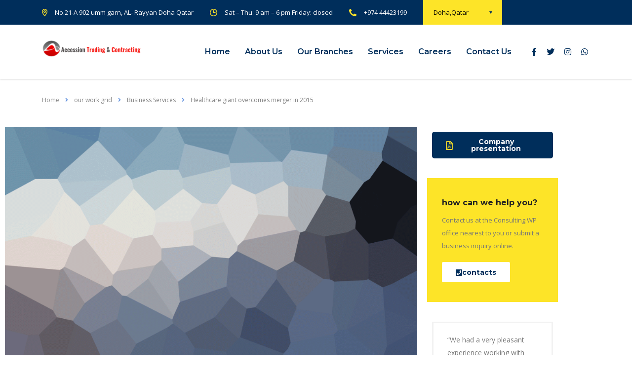

--- FILE ---
content_type: text/html; charset=UTF-8
request_url: https://accessionqatar.com/works/healthcare-giant-overcomes-merger-risks-for-growth/
body_size: 88383
content:
<!DOCTYPE html>
<html lang="en-US" class="stm-site-preloader" class="no-js">
<head>
        <meta charset="UTF-8">
    <meta name="viewport" content="width=device-width, initial-scale=1">
    <link rel="profile" href="http://gmpg.org/xfn/11">
    <link rel="pingback" href="https://accessionqatar.com/xmlrpc.php">
    <title>Healthcare giant overcomes merger in 2015 &#8211; Accession Qatar Trading and Contracting WLL</title>
<meta name='robots' content='max-image-preview:large' />
<link rel='dns-prefetch' href='//fonts.googleapis.com' />
<link rel="alternate" type="application/rss+xml" title="Accession Qatar Trading and Contracting WLL &raquo; Feed" href="https://accessionqatar.com/feed/" />
<link rel="alternate" type="application/rss+xml" title="Accession Qatar Trading and Contracting WLL &raquo; Comments Feed" href="https://accessionqatar.com/comments/feed/" />
<link rel="alternate" title="oEmbed (JSON)" type="application/json+oembed" href="https://accessionqatar.com/wp-json/oembed/1.0/embed?url=https%3A%2F%2Faccessionqatar.com%2Fworks%2Fhealthcare-giant-overcomes-merger-risks-for-growth%2F" />
<link rel="alternate" title="oEmbed (XML)" type="text/xml+oembed" href="https://accessionqatar.com/wp-json/oembed/1.0/embed?url=https%3A%2F%2Faccessionqatar.com%2Fworks%2Fhealthcare-giant-overcomes-merger-risks-for-growth%2F&#038;format=xml" />
<style id='wp-img-auto-sizes-contain-inline-css' type='text/css'>
img:is([sizes=auto i],[sizes^="auto," i]){contain-intrinsic-size:3000px 1500px}
/*# sourceURL=wp-img-auto-sizes-contain-inline-css */
</style>

<link rel='stylesheet' id='sbi_styles-css' href='https://accessionqatar.com/wp-content/plugins/instagram-feed/css/sbi-styles.min.css?ver=6.10.0' type='text/css' media='all' />
<style id='wp-emoji-styles-inline-css' type='text/css'>

	img.wp-smiley, img.emoji {
		display: inline !important;
		border: none !important;
		box-shadow: none !important;
		height: 1em !important;
		width: 1em !important;
		margin: 0 0.07em !important;
		vertical-align: -0.1em !important;
		background: none !important;
		padding: 0 !important;
	}
/*# sourceURL=wp-emoji-styles-inline-css */
</style>
<style id='classic-theme-styles-inline-css' type='text/css'>
/*! This file is auto-generated */
.wp-block-button__link{color:#fff;background-color:#32373c;border-radius:9999px;box-shadow:none;text-decoration:none;padding:calc(.667em + 2px) calc(1.333em + 2px);font-size:1.125em}.wp-block-file__button{background:#32373c;color:#fff;text-decoration:none}
/*# sourceURL=/wp-includes/css/classic-themes.min.css */
</style>
<style id='cost-calculator-builder-calculator-selector-style-inline-css' type='text/css'>
/*!***************************************************************************************************************************************************************************************************************************************!*\
  !*** css ./node_modules/css-loader/dist/cjs.js??ruleSet[1].rules[4].use[1]!./node_modules/postcss-loader/dist/cjs.js??ruleSet[1].rules[4].use[2]!./node_modules/sass-loader/dist/cjs.js??ruleSet[1].rules[4].use[3]!./src/style.scss ***!
  \***************************************************************************************************************************************************************************************************************************************/
.ccb-gutenberg-block {
  padding: 20px;
  border: 1px solid black;
}
.ccb-gutenberg-block__header {
  display: flex;
  align-items: center;
  margin-bottom: 20px;
}
.ccb-gutenberg-block__icon {
  margin-right: 20px;
}

/*# sourceMappingURL=style-index.css.map*/
/*# sourceURL=https://accessionqatar.com/wp-content/plugins/cost-calculator-builder/includes/gutenberg-block/build/style-index.css */
</style>
<style id='global-styles-inline-css' type='text/css'>
:root{--wp--preset--aspect-ratio--square: 1;--wp--preset--aspect-ratio--4-3: 4/3;--wp--preset--aspect-ratio--3-4: 3/4;--wp--preset--aspect-ratio--3-2: 3/2;--wp--preset--aspect-ratio--2-3: 2/3;--wp--preset--aspect-ratio--16-9: 16/9;--wp--preset--aspect-ratio--9-16: 9/16;--wp--preset--color--black: #000000;--wp--preset--color--cyan-bluish-gray: #abb8c3;--wp--preset--color--white: #ffffff;--wp--preset--color--pale-pink: #f78da7;--wp--preset--color--vivid-red: #cf2e2e;--wp--preset--color--luminous-vivid-orange: #ff6900;--wp--preset--color--luminous-vivid-amber: #fcb900;--wp--preset--color--light-green-cyan: #7bdcb5;--wp--preset--color--vivid-green-cyan: #00d084;--wp--preset--color--pale-cyan-blue: #8ed1fc;--wp--preset--color--vivid-cyan-blue: #0693e3;--wp--preset--color--vivid-purple: #9b51e0;--wp--preset--gradient--vivid-cyan-blue-to-vivid-purple: linear-gradient(135deg,rgb(6,147,227) 0%,rgb(155,81,224) 100%);--wp--preset--gradient--light-green-cyan-to-vivid-green-cyan: linear-gradient(135deg,rgb(122,220,180) 0%,rgb(0,208,130) 100%);--wp--preset--gradient--luminous-vivid-amber-to-luminous-vivid-orange: linear-gradient(135deg,rgb(252,185,0) 0%,rgb(255,105,0) 100%);--wp--preset--gradient--luminous-vivid-orange-to-vivid-red: linear-gradient(135deg,rgb(255,105,0) 0%,rgb(207,46,46) 100%);--wp--preset--gradient--very-light-gray-to-cyan-bluish-gray: linear-gradient(135deg,rgb(238,238,238) 0%,rgb(169,184,195) 100%);--wp--preset--gradient--cool-to-warm-spectrum: linear-gradient(135deg,rgb(74,234,220) 0%,rgb(151,120,209) 20%,rgb(207,42,186) 40%,rgb(238,44,130) 60%,rgb(251,105,98) 80%,rgb(254,248,76) 100%);--wp--preset--gradient--blush-light-purple: linear-gradient(135deg,rgb(255,206,236) 0%,rgb(152,150,240) 100%);--wp--preset--gradient--blush-bordeaux: linear-gradient(135deg,rgb(254,205,165) 0%,rgb(254,45,45) 50%,rgb(107,0,62) 100%);--wp--preset--gradient--luminous-dusk: linear-gradient(135deg,rgb(255,203,112) 0%,rgb(199,81,192) 50%,rgb(65,88,208) 100%);--wp--preset--gradient--pale-ocean: linear-gradient(135deg,rgb(255,245,203) 0%,rgb(182,227,212) 50%,rgb(51,167,181) 100%);--wp--preset--gradient--electric-grass: linear-gradient(135deg,rgb(202,248,128) 0%,rgb(113,206,126) 100%);--wp--preset--gradient--midnight: linear-gradient(135deg,rgb(2,3,129) 0%,rgb(40,116,252) 100%);--wp--preset--font-size--small: 13px;--wp--preset--font-size--medium: 20px;--wp--preset--font-size--large: 36px;--wp--preset--font-size--x-large: 42px;--wp--preset--spacing--20: 0.44rem;--wp--preset--spacing--30: 0.67rem;--wp--preset--spacing--40: 1rem;--wp--preset--spacing--50: 1.5rem;--wp--preset--spacing--60: 2.25rem;--wp--preset--spacing--70: 3.38rem;--wp--preset--spacing--80: 5.06rem;--wp--preset--shadow--natural: 6px 6px 9px rgba(0, 0, 0, 0.2);--wp--preset--shadow--deep: 12px 12px 50px rgba(0, 0, 0, 0.4);--wp--preset--shadow--sharp: 6px 6px 0px rgba(0, 0, 0, 0.2);--wp--preset--shadow--outlined: 6px 6px 0px -3px rgb(255, 255, 255), 6px 6px rgb(0, 0, 0);--wp--preset--shadow--crisp: 6px 6px 0px rgb(0, 0, 0);}:where(.is-layout-flex){gap: 0.5em;}:where(.is-layout-grid){gap: 0.5em;}body .is-layout-flex{display: flex;}.is-layout-flex{flex-wrap: wrap;align-items: center;}.is-layout-flex > :is(*, div){margin: 0;}body .is-layout-grid{display: grid;}.is-layout-grid > :is(*, div){margin: 0;}:where(.wp-block-columns.is-layout-flex){gap: 2em;}:where(.wp-block-columns.is-layout-grid){gap: 2em;}:where(.wp-block-post-template.is-layout-flex){gap: 1.25em;}:where(.wp-block-post-template.is-layout-grid){gap: 1.25em;}.has-black-color{color: var(--wp--preset--color--black) !important;}.has-cyan-bluish-gray-color{color: var(--wp--preset--color--cyan-bluish-gray) !important;}.has-white-color{color: var(--wp--preset--color--white) !important;}.has-pale-pink-color{color: var(--wp--preset--color--pale-pink) !important;}.has-vivid-red-color{color: var(--wp--preset--color--vivid-red) !important;}.has-luminous-vivid-orange-color{color: var(--wp--preset--color--luminous-vivid-orange) !important;}.has-luminous-vivid-amber-color{color: var(--wp--preset--color--luminous-vivid-amber) !important;}.has-light-green-cyan-color{color: var(--wp--preset--color--light-green-cyan) !important;}.has-vivid-green-cyan-color{color: var(--wp--preset--color--vivid-green-cyan) !important;}.has-pale-cyan-blue-color{color: var(--wp--preset--color--pale-cyan-blue) !important;}.has-vivid-cyan-blue-color{color: var(--wp--preset--color--vivid-cyan-blue) !important;}.has-vivid-purple-color{color: var(--wp--preset--color--vivid-purple) !important;}.has-black-background-color{background-color: var(--wp--preset--color--black) !important;}.has-cyan-bluish-gray-background-color{background-color: var(--wp--preset--color--cyan-bluish-gray) !important;}.has-white-background-color{background-color: var(--wp--preset--color--white) !important;}.has-pale-pink-background-color{background-color: var(--wp--preset--color--pale-pink) !important;}.has-vivid-red-background-color{background-color: var(--wp--preset--color--vivid-red) !important;}.has-luminous-vivid-orange-background-color{background-color: var(--wp--preset--color--luminous-vivid-orange) !important;}.has-luminous-vivid-amber-background-color{background-color: var(--wp--preset--color--luminous-vivid-amber) !important;}.has-light-green-cyan-background-color{background-color: var(--wp--preset--color--light-green-cyan) !important;}.has-vivid-green-cyan-background-color{background-color: var(--wp--preset--color--vivid-green-cyan) !important;}.has-pale-cyan-blue-background-color{background-color: var(--wp--preset--color--pale-cyan-blue) !important;}.has-vivid-cyan-blue-background-color{background-color: var(--wp--preset--color--vivid-cyan-blue) !important;}.has-vivid-purple-background-color{background-color: var(--wp--preset--color--vivid-purple) !important;}.has-black-border-color{border-color: var(--wp--preset--color--black) !important;}.has-cyan-bluish-gray-border-color{border-color: var(--wp--preset--color--cyan-bluish-gray) !important;}.has-white-border-color{border-color: var(--wp--preset--color--white) !important;}.has-pale-pink-border-color{border-color: var(--wp--preset--color--pale-pink) !important;}.has-vivid-red-border-color{border-color: var(--wp--preset--color--vivid-red) !important;}.has-luminous-vivid-orange-border-color{border-color: var(--wp--preset--color--luminous-vivid-orange) !important;}.has-luminous-vivid-amber-border-color{border-color: var(--wp--preset--color--luminous-vivid-amber) !important;}.has-light-green-cyan-border-color{border-color: var(--wp--preset--color--light-green-cyan) !important;}.has-vivid-green-cyan-border-color{border-color: var(--wp--preset--color--vivid-green-cyan) !important;}.has-pale-cyan-blue-border-color{border-color: var(--wp--preset--color--pale-cyan-blue) !important;}.has-vivid-cyan-blue-border-color{border-color: var(--wp--preset--color--vivid-cyan-blue) !important;}.has-vivid-purple-border-color{border-color: var(--wp--preset--color--vivid-purple) !important;}.has-vivid-cyan-blue-to-vivid-purple-gradient-background{background: var(--wp--preset--gradient--vivid-cyan-blue-to-vivid-purple) !important;}.has-light-green-cyan-to-vivid-green-cyan-gradient-background{background: var(--wp--preset--gradient--light-green-cyan-to-vivid-green-cyan) !important;}.has-luminous-vivid-amber-to-luminous-vivid-orange-gradient-background{background: var(--wp--preset--gradient--luminous-vivid-amber-to-luminous-vivid-orange) !important;}.has-luminous-vivid-orange-to-vivid-red-gradient-background{background: var(--wp--preset--gradient--luminous-vivid-orange-to-vivid-red) !important;}.has-very-light-gray-to-cyan-bluish-gray-gradient-background{background: var(--wp--preset--gradient--very-light-gray-to-cyan-bluish-gray) !important;}.has-cool-to-warm-spectrum-gradient-background{background: var(--wp--preset--gradient--cool-to-warm-spectrum) !important;}.has-blush-light-purple-gradient-background{background: var(--wp--preset--gradient--blush-light-purple) !important;}.has-blush-bordeaux-gradient-background{background: var(--wp--preset--gradient--blush-bordeaux) !important;}.has-luminous-dusk-gradient-background{background: var(--wp--preset--gradient--luminous-dusk) !important;}.has-pale-ocean-gradient-background{background: var(--wp--preset--gradient--pale-ocean) !important;}.has-electric-grass-gradient-background{background: var(--wp--preset--gradient--electric-grass) !important;}.has-midnight-gradient-background{background: var(--wp--preset--gradient--midnight) !important;}.has-small-font-size{font-size: var(--wp--preset--font-size--small) !important;}.has-medium-font-size{font-size: var(--wp--preset--font-size--medium) !important;}.has-large-font-size{font-size: var(--wp--preset--font-size--large) !important;}.has-x-large-font-size{font-size: var(--wp--preset--font-size--x-large) !important;}
:where(.wp-block-post-template.is-layout-flex){gap: 1.25em;}:where(.wp-block-post-template.is-layout-grid){gap: 1.25em;}
:where(.wp-block-term-template.is-layout-flex){gap: 1.25em;}:where(.wp-block-term-template.is-layout-grid){gap: 1.25em;}
:where(.wp-block-columns.is-layout-flex){gap: 2em;}:where(.wp-block-columns.is-layout-grid){gap: 2em;}
:root :where(.wp-block-pullquote){font-size: 1.5em;line-height: 1.6;}
/*# sourceURL=global-styles-inline-css */
</style>
<link rel='stylesheet' id='stm_zoom_main-css' href='https://accessionqatar.com/wp-content/plugins/eroom-zoom-meetings-webinar/assets/css/frontend/main.css?ver=1.6.4' type='text/css' media='all' />
<link rel='stylesheet' id='contact-form-7-css' href='https://accessionqatar.com/wp-content/plugins/contact-form-7/includes/css/styles.css?ver=6.1.4' type='text/css' media='all' />
<link rel='stylesheet' id='stm-stm-css' href='https://accessionqatar.com/wp-content/uploads/stm_fonts/stm/stm.css?ver=1.0' type='text/css' media='all' />
<link rel='stylesheet' id='tp_twitter_plugin_css-css' href='https://accessionqatar.com/wp-content/plugins/recent-tweets-widget/tp_twitter_plugin.css?ver=1.0' type='text/css' media='screen' />
<link rel='stylesheet' id='woocommerce-layout-css' href='https://accessionqatar.com/wp-content/plugins/woocommerce/assets/css/woocommerce-layout.css?ver=10.4.3' type='text/css' media='all' />
<link rel='stylesheet' id='woocommerce-smallscreen-css' href='https://accessionqatar.com/wp-content/plugins/woocommerce/assets/css/woocommerce-smallscreen.css?ver=10.4.3' type='text/css' media='only screen and (max-width: 768px)' />
<link rel='stylesheet' id='woocommerce-general-css' href='https://accessionqatar.com/wp-content/plugins/woocommerce/assets/css/woocommerce.css?ver=10.4.3' type='text/css' media='all' />
<style id='woocommerce-inline-inline-css' type='text/css'>
.woocommerce form .form-row .required { visibility: visible; }
/*# sourceURL=woocommerce-inline-inline-css */
</style>
<link rel='stylesheet' id='bootstrap-css' href='https://accessionqatar.com/wp-content/themes/consulting/assets/css/bootstrap.min.css?ver=6.2.1' type='text/css' media='all' />
<link rel='stylesheet' id='font-awesome-css' href='https://accessionqatar.com/wp-content/themes/consulting/assets/css/font-awesome.min.css?ver=6.2.1' type='text/css' media='all' />
<link rel='stylesheet' id='consulting-style-css' href='https://accessionqatar.com/wp-content/themes/consulting/style.css?ver=6.2.1' type='text/css' media='all' />
<link rel='stylesheet' id='consulting-layout-css' href='https://accessionqatar.com/wp-content/themes/consulting/assets/css/layouts/layout_1/main.css?ver=6.2.1' type='text/css' media='all' />
<style id='consulting-layout-inline-css' type='text/css'>
.page_title{ background-repeat: repeat !important; background-repeat: url(http://r) !important; }.mtc, .mtc_h:hover{
					color: #002e5b!important
				}.stc, .stc_h:hover{
					color: #6c98e1!important
				}.ttc, .ttc_h:hover{
					color: #fde428!important
				}.mbc, .mbc_h:hover, .stm-search .stm_widget_search button{
					background-color: #002e5b!important
				}.sbc, .sbc_h:hover{
					background-color: #6c98e1!important
				}.tbc, .tbc_h:hover{
					background-color: #fde428!important
				}.mbdc, .mbdc_h:hover{
					border-color: #002e5b!important
				}.sbdc, .sbdc_h:hover{
					border-color: #6c98e1!important
				}.tbdc, .tbdc_h:hover{
					border-color: #fde428!important
				}
/*# sourceURL=consulting-layout-inline-css */
</style>
<link rel='stylesheet' id='select2-css' href='https://accessionqatar.com/wp-content/themes/consulting/assets/css/select2.min.css?ver=6.2.1' type='text/css' media='all' />
<link rel='stylesheet' id='header_builder-css' href='https://accessionqatar.com/wp-content/themes/consulting/assets/css/header_builder.css?ver=6.2.1' type='text/css' media='all' />
<link rel='stylesheet' id='consulting-default-font-css' href='https://fonts.googleapis.com/css?family=Open+Sans%3A300%2C300italic%2Cregular%2Citalic%2C600%2C600italic%2C700%2C700italic%2C800%2C800italic%7CMontserrat%3A100%2C100italic%2C200%2C200italic%2C300%2C300italic%2Cregular%2Citalic%2C500%2C500italic%2C600%2C600italic%2C700%2C700italic%2C800%2C800italic%2C900%2C900italic&#038;ver=6.2.1' type='text/css' media='all' />
<link rel='stylesheet' id='consulting-theme-options-css' href='https://accessionqatar.com/wp-content/uploads/stm_uploads/theme_options.css?ver=6.2.1' type='text/css' media='all' />
<link rel='stylesheet' id='consulting-global-styles-css' href='https://accessionqatar.com/wp-content/themes/consulting/assets/css/layouts/global_styles/main.css?ver=6.2.1' type='text/css' media='all' />
<style id='consulting-global-styles-inline-css' type='text/css'>

    
        .elementor-widget-video .eicon-play {
            border-color: #fde428;
            background-color: #fde428;
        }

        .elementor-widget-wp-widget-nav_menu ul li,
        .elementor-widget-wp-widget-nav_menu ul li a {
            color: #002e5b;
        }

        .elementor-widget-wp-widget-nav_menu ul li.current-cat:hover>a,
        .elementor-widget-wp-widget-nav_menu ul li.current-cat>a,
        .elementor-widget-wp-widget-nav_menu ul li.current-menu-item:hover>a,
        .elementor-widget-wp-widget-nav_menu ul li.current-menu-item>a,
        .elementor-widget-wp-widget-nav_menu ul li.current_page_item:hover>a,
        .elementor-widget-wp-widget-nav_menu ul li.current_page_item>a,
        .elementor-widget-wp-widget-nav_menu ul li:hover>a {
            border-left-color: #6c98e1;
        }

        div.elementor-widget-button a.elementor-button,
        div.elementor-widget-button .elementor-button {
            background-color: #002e5b;
        }

        div.elementor-widget-button a.elementor-button:hover,
        div.elementor-widget-button .elementor-button:hover {
            background-color: #fde428;
            color: #002e5b;
        }

        .elementor-default .elementor-text-editor ul:not(.elementor-editor-element-settings) li:before,
        .elementor-default .elementor-widget-text-editor ul:not(.elementor-editor-element-settings) li:before {
            color: #6c98e1;
        }

        .consulting_elementor_wrapper .elementor-tabs .elementor-tabs-content-wrapper .elementor-tab-mobile-title,
        .consulting_elementor_wrapper .elementor-tabs .elementor-tabs-wrapper .elementor-tab-title {
            background-color: #fde428;
        }

        .consulting_elementor_wrapper .elementor-tabs .elementor-tabs-content-wrapper .elementor-tab-mobile-title,
        .consulting_elementor_wrapper .elementor-tabs .elementor-tabs-wrapper .elementor-tab-title a {
            color: #002e5b;
        }

        .consulting_elementor_wrapper .elementor-tabs .elementor-tabs-content-wrapper .elementor-tab-mobile-title.elementor-active,
        .consulting_elementor_wrapper .elementor-tabs .elementor-tabs-wrapper .elementor-tab-title.elementor-active {
            background-color: #002e5b;
        }

        .consulting_elementor_wrapper .elementor-tabs .elementor-tabs-content-wrapper .elementor-tab-mobile-title.elementor-active,
        .consulting_elementor_wrapper .elementor-tabs .elementor-tabs-wrapper .elementor-tab-title.elementor-active a {
            color: #fde428;
        }

        .radial-progress .circle .mask .fill {
            background-color: #fde428;
        }

        html body #header .top_bar {
            background-color: #002e5b;
        }
        html body #header .top_bar .container .lang_sel>ul>li .lang_sel_sel,
        html body #header .top_bar .container .lang_sel>ul>li>ul a {
            color: #ffffff;
        }
        html body #header .top_bar .container .lang_sel>ul>li .lang_sel_sel:after {
            border-top: 5px solid #ffffff;
        }
        html body #header .top_bar .container .lang_sel>ul>li>ul {
            background-color: #002e5b;
        }
        html body #header .top_bar .container .lang_sel>ul>li>ul a:hover {
            background-color: #6c98e1;
        }
        html body #header .top_bar .container .top_bar_cart .count {
            background-color: ;
        }
        html body #header .top_bar .container .top_bar_cart a {
            color: ;
        }
        html body #header .top_bar .container .top_bar_search .search-icon {
            color: ;
        }
        html body #header .top_bar .container .top_bar_socials a {
            color: ;
        }
        html body #header .top_bar .container .top_bar_socials a:hover {
            color: ;
        }
        html body #header .top_bar .container .top_bar_info_wr .top_bar_info li,
        html body #header .top_bar .container .top_bar_info_wr .top_bar_info_switcher ul li a {
            color: #ffffff;
        }
        html body #header .top_bar .container .top_bar_info_wr .top_bar_info_switcher {
            background-color: #fde428;
        }
        html body #header .top_bar .container .top_bar_info_wr .top_bar_info_switcher .active:after {
            border-top: 5px solid #002e5b;
        }
        html body #header .top_bar .container .top_bar_info_wr .top_bar_info_switcher ul {
            background-color: #002e5b;
        }
        html body #header .top_bar .container .top_bar_info_wr .top_bar_info_switcher ul li a:hover {
            background-color: #6c98e1;
        }

    

    
/*# sourceURL=consulting-global-styles-inline-css */
</style>
<link rel='stylesheet' id='stm_megamenu-css' href='https://accessionqatar.com/wp-content/themes/consulting/inc/megamenu/assets/css/megamenu.css?ver=6.9' type='text/css' media='all' />
<link rel='stylesheet' id='js_composer_front-css' href='https://accessionqatar.com/wp-content/plugins/js_composer/assets/css/js_composer.min.css?ver=8.3' type='text/css' media='all' />
<link rel='stylesheet' id='elementor-icons-css' href='https://accessionqatar.com/wp-content/plugins/elementor/assets/lib/eicons/css/elementor-icons.min.css?ver=5.45.0' type='text/css' media='all' />
<link rel='stylesheet' id='elementor-frontend-css' href='https://accessionqatar.com/wp-content/plugins/elementor/assets/css/frontend.min.css?ver=3.34.0' type='text/css' media='all' />
<link rel='stylesheet' id='elementor-post-6-css' href='https://accessionqatar.com/wp-content/uploads/elementor/css/post-6.css?ver=1767576140' type='text/css' media='all' />
<link rel='stylesheet' id='font-awesome-5-all-css' href='https://accessionqatar.com/wp-content/plugins/elementor/assets/lib/font-awesome/css/all.min.css?ver=3.34.0' type='text/css' media='all' />
<link rel='stylesheet' id='font-awesome-4-shim-css' href='https://accessionqatar.com/wp-content/plugins/elementor/assets/lib/font-awesome/css/v4-shims.min.css?ver=3.34.0' type='text/css' media='all' />
<link rel='stylesheet' id='sbistyles-css' href='https://accessionqatar.com/wp-content/plugins/instagram-feed/css/sbi-styles.min.css?ver=6.10.0' type='text/css' media='all' />
<link rel='stylesheet' id='widget-image-css' href='https://accessionqatar.com/wp-content/plugins/elementor/assets/css/widget-image.min.css?ver=3.34.0' type='text/css' media='all' />
<link rel='stylesheet' id='widget-tabs-css' href='https://accessionqatar.com/wp-content/plugins/elementor/assets/css/widget-tabs.min.css?ver=3.34.0' type='text/css' media='all' />
<link rel='stylesheet' id='elementor-post-608-css' href='https://accessionqatar.com/wp-content/uploads/elementor/css/post-608.css?ver=1767602230' type='text/css' media='all' />
<link rel='stylesheet' id='elementor-gf-local-roboto-css' href='https://accessionqatar.com/wp-content/uploads/elementor/google-fonts/css/roboto.css?ver=1742260989' type='text/css' media='all' />
<link rel='stylesheet' id='elementor-gf-local-robotoslab-css' href='https://accessionqatar.com/wp-content/uploads/elementor/google-fonts/css/robotoslab.css?ver=1742260990' type='text/css' media='all' />
<script type="text/javascript" src="https://accessionqatar.com/wp-includes/js/jquery/jquery.min.js?ver=3.7.1" id="jquery-core-js"></script>
<script type="text/javascript" src="https://accessionqatar.com/wp-includes/js/jquery/jquery-migrate.min.js?ver=3.4.1" id="jquery-migrate-js"></script>
<script type="text/javascript" src="https://accessionqatar.com/wp-content/plugins/woocommerce/assets/js/jquery-blockui/jquery.blockUI.min.js?ver=2.7.0-wc.10.4.3" id="wc-jquery-blockui-js" data-wp-strategy="defer"></script>
<script type="text/javascript" id="wc-add-to-cart-js-extra">
/* <![CDATA[ */
var wc_add_to_cart_params = {"ajax_url":"/wp-admin/admin-ajax.php","wc_ajax_url":"/?wc-ajax=%%endpoint%%","i18n_view_cart":"View cart","cart_url":"https://accessionqatar.com","is_cart":"","cart_redirect_after_add":"no"};
//# sourceURL=wc-add-to-cart-js-extra
/* ]]> */
</script>
<script type="text/javascript" src="https://accessionqatar.com/wp-content/plugins/woocommerce/assets/js/frontend/add-to-cart.min.js?ver=10.4.3" id="wc-add-to-cart-js" data-wp-strategy="defer"></script>
<script type="text/javascript" src="https://accessionqatar.com/wp-content/plugins/woocommerce/assets/js/js-cookie/js.cookie.min.js?ver=2.1.4-wc.10.4.3" id="wc-js-cookie-js" defer="defer" data-wp-strategy="defer"></script>
<script type="text/javascript" id="woocommerce-js-extra">
/* <![CDATA[ */
var woocommerce_params = {"ajax_url":"/wp-admin/admin-ajax.php","wc_ajax_url":"/?wc-ajax=%%endpoint%%","i18n_password_show":"Show password","i18n_password_hide":"Hide password"};
//# sourceURL=woocommerce-js-extra
/* ]]> */
</script>
<script type="text/javascript" src="https://accessionqatar.com/wp-content/plugins/woocommerce/assets/js/frontend/woocommerce.min.js?ver=10.4.3" id="woocommerce-js" defer="defer" data-wp-strategy="defer"></script>
<script type="text/javascript" src="https://accessionqatar.com/wp-content/plugins/js_composer/assets/js/vendors/woocommerce-add-to-cart.js?ver=8.3" id="vc_woocommerce-add-to-cart-js-js"></script>
<script type="text/javascript" src="https://accessionqatar.com/wp-content/plugins/woocommerce/assets/js/select2/select2.full.min.js?ver=4.0.3-wc.10.4.3" id="wc-select2-js" defer="defer" data-wp-strategy="defer"></script>
<script type="text/javascript" src="https://accessionqatar.com/wp-content/themes/consulting/inc/megamenu/assets/js/megamenu.js?ver=6.9" id="stm_megamenu-js"></script>
<script type="text/javascript" src="https://accessionqatar.com/wp-content/plugins/elementor/assets/lib/font-awesome/js/v4-shims.min.js?ver=3.34.0" id="font-awesome-4-shim-js"></script>
<script></script><link rel="https://api.w.org/" href="https://accessionqatar.com/wp-json/" /><link rel="EditURI" type="application/rsd+xml" title="RSD" href="https://accessionqatar.com/xmlrpc.php?rsd" />
<meta name="generator" content="WordPress 6.9" />
<meta name="generator" content="WooCommerce 10.4.3" />
<link rel="canonical" href="https://accessionqatar.com/works/healthcare-giant-overcomes-merger-risks-for-growth/" />
<link rel='shortlink' href='https://accessionqatar.com/?p=608' />
		<script>
			var daysStr = "Days";
			var hoursStr = "Hours";
			var minutesStr = "Minutes";
			var secondsStr = "Seconds";
		</script>
		<script type="text/javascript">window.ccb_nonces = {"ccb_payment":"e881e75379","ccb_contact_form":"bafce3a245","ccb_woo_checkout":"5e35c67184","ccb_add_order":"cce3221ce5","ccb_orders":"a8e14c1049","ccb_complete_payment":"f92b582087","ccb_send_invoice":"619e2f1722","ccb_get_invoice":"27256a29ec","ccb_wp_hook_nonce":"25d63feff4","ccb_razorpay_receive":"ed74179723","ccb_woocommerce_payment":"c92c98076c","ccb_calc_views":"a8dd8521e6","ccb_calc_interactions":"b218068d8b"};</script>	<script type="text/javascript">
		var stm_wpcfto_ajaxurl = 'https://accessionqatar.com/wp-admin/admin-ajax.php';
	</script>

	<style>
		.vue_is_disabled {
			display: none;
		}
	</style>
		<script>
		var stm_wpcfto_nonces = {"wpcfto_save_settings":"5fd41a007a","get_image_url":"19f301a702","wpcfto_upload_file":"c90f4260d8","wpcfto_search_posts":"70d2c40212","wpcfto_regenerate_fonts":"7e3ceab279","wpcfto_create_term":"4c9f7e6980"};
	</script>
	        <script type="text/javascript">
            var ajaxurl = 'https://accessionqatar.com/wp-admin/admin-ajax.php';
            var stm_ajax_load_events = '5a73d56106';
            var stm_ajax_load_portfolio = 'dab79d1cde';
            var stm_ajax_add_event_member_sc = '0fbd37baec';
            var stm_custom_register = '837a1bc37c';
            var stm_get_prices = '30d368684a';
            var stm_get_history = 'a1c52c31b0';
            var stm_ajax_add_review = 'fda5b665b8';
        </script>
        	<noscript><style>.woocommerce-product-gallery{ opacity: 1 !important; }</style></noscript>
	<meta name="generator" content="Elementor 3.34.0; features: additional_custom_breakpoints; settings: css_print_method-external, google_font-enabled, font_display-auto">
			<style>
				.e-con.e-parent:nth-of-type(n+4):not(.e-lazyloaded):not(.e-no-lazyload),
				.e-con.e-parent:nth-of-type(n+4):not(.e-lazyloaded):not(.e-no-lazyload) * {
					background-image: none !important;
				}
				@media screen and (max-height: 1024px) {
					.e-con.e-parent:nth-of-type(n+3):not(.e-lazyloaded):not(.e-no-lazyload),
					.e-con.e-parent:nth-of-type(n+3):not(.e-lazyloaded):not(.e-no-lazyload) * {
						background-image: none !important;
					}
				}
				@media screen and (max-height: 640px) {
					.e-con.e-parent:nth-of-type(n+2):not(.e-lazyloaded):not(.e-no-lazyload),
					.e-con.e-parent:nth-of-type(n+2):not(.e-lazyloaded):not(.e-no-lazyload) * {
						background-image: none !important;
					}
				}
			</style>
			<meta name="generator" content="Powered by WPBakery Page Builder - drag and drop page builder for WordPress."/>
<meta name="generator" content="Powered by Slider Revolution 6.6.15 - responsive, Mobile-Friendly Slider Plugin for WordPress with comfortable drag and drop interface." />
<link rel="icon" href="https://accessionqatar.com/wp-content/uploads/2021/12/cropped-logo-3-32x32.png" sizes="32x32" />
<link rel="icon" href="https://accessionqatar.com/wp-content/uploads/2021/12/cropped-logo-3-192x192.png" sizes="192x192" />
<link rel="apple-touch-icon" href="https://accessionqatar.com/wp-content/uploads/2021/12/cropped-logo-3-180x180.png" />
<meta name="msapplication-TileImage" content="https://accessionqatar.com/wp-content/uploads/2021/12/cropped-logo-3-270x270.png" />
<script>function setREVStartSize(e){
			//window.requestAnimationFrame(function() {
				window.RSIW = window.RSIW===undefined ? window.innerWidth : window.RSIW;
				window.RSIH = window.RSIH===undefined ? window.innerHeight : window.RSIH;
				try {
					var pw = document.getElementById(e.c).parentNode.offsetWidth,
						newh;
					pw = pw===0 || isNaN(pw) || (e.l=="fullwidth" || e.layout=="fullwidth") ? window.RSIW : pw;
					e.tabw = e.tabw===undefined ? 0 : parseInt(e.tabw);
					e.thumbw = e.thumbw===undefined ? 0 : parseInt(e.thumbw);
					e.tabh = e.tabh===undefined ? 0 : parseInt(e.tabh);
					e.thumbh = e.thumbh===undefined ? 0 : parseInt(e.thumbh);
					e.tabhide = e.tabhide===undefined ? 0 : parseInt(e.tabhide);
					e.thumbhide = e.thumbhide===undefined ? 0 : parseInt(e.thumbhide);
					e.mh = e.mh===undefined || e.mh=="" || e.mh==="auto" ? 0 : parseInt(e.mh,0);
					if(e.layout==="fullscreen" || e.l==="fullscreen")
						newh = Math.max(e.mh,window.RSIH);
					else{
						e.gw = Array.isArray(e.gw) ? e.gw : [e.gw];
						for (var i in e.rl) if (e.gw[i]===undefined || e.gw[i]===0) e.gw[i] = e.gw[i-1];
						e.gh = e.el===undefined || e.el==="" || (Array.isArray(e.el) && e.el.length==0)? e.gh : e.el;
						e.gh = Array.isArray(e.gh) ? e.gh : [e.gh];
						for (var i in e.rl) if (e.gh[i]===undefined || e.gh[i]===0) e.gh[i] = e.gh[i-1];
											
						var nl = new Array(e.rl.length),
							ix = 0,
							sl;
						e.tabw = e.tabhide>=pw ? 0 : e.tabw;
						e.thumbw = e.thumbhide>=pw ? 0 : e.thumbw;
						e.tabh = e.tabhide>=pw ? 0 : e.tabh;
						e.thumbh = e.thumbhide>=pw ? 0 : e.thumbh;
						for (var i in e.rl) nl[i] = e.rl[i]<window.RSIW ? 0 : e.rl[i];
						sl = nl[0];
						for (var i in nl) if (sl>nl[i] && nl[i]>0) { sl = nl[i]; ix=i;}
						var m = pw>(e.gw[ix]+e.tabw+e.thumbw) ? 1 : (pw-(e.tabw+e.thumbw)) / (e.gw[ix]);
						newh =  (e.gh[ix] * m) + (e.tabh + e.thumbh);
					}
					var el = document.getElementById(e.c);
					if (el!==null && el) el.style.height = newh+"px";
					el = document.getElementById(e.c+"_wrapper");
					if (el!==null && el) {
						el.style.height = newh+"px";
						el.style.display = "block";
					}
				} catch(e){
					console.log("Failure at Presize of Slider:" + e)
				}
			//});
		  };</script>
<style type="text/css" data-type="vc_shortcodes-default-css">.vc_do_custom_heading{margin-bottom:0.625rem;margin-top:0;}.vc_do_cta3{padding-top:28px;padding-right:28px;padding-bottom:28px;padding-left:28px;margin-bottom:35px;}</style><style type="text/css" data-type="vc_shortcodes-custom-css">.vc_custom_1452687555475{margin-bottom: 100px !important;}.vc_custom_1451889219674{margin-bottom: -60px !important;}.vc_custom_1453440687227{margin-bottom: 44px !important;}.vc_custom_1453269110562{margin-bottom: 53px !important;}.vc_custom_1451762600590{margin-bottom: 0px !important;}</style><noscript><style> .wpb_animate_when_almost_visible { opacity: 1; }</style></noscript>    </head>
<body class="wp-singular stm_works-template-default single single-stm_works postid-608 wp-theme-consulting theme-consulting woocommerce-no-js site_layout_1  header_style_2 mobile_grid_landscape vc_sidebar_page eroom-enabled wpb-js-composer js-comp-ver-8.3 vc_responsive elementor-default elementor-kit-6 elementor-page elementor-page-608">


    <div id="wrapper">

        <div id="fullpage" class="content_wrapper">
	<div id="menu_toggle_button" style="display: none;">
		<button>&nbsp;</button>
	</div>
    <header id="header">
        <div class="top_bar mobile_wpml_hidden  mobile_socials_hidden mobile_cart_hidden mobile_search_hidden">
	<div class="container">

		
					<div class="top_bar_info_wr" style="justify-content: right">
									<div class="top_bar_info_switcher">
						<div class="active">
                        <span>
                            Doha,Qatar                        </span>
						</div>
						<ul>
															<li>
									<a href="top_bar_info_0">
										Doha,Qatar									</a>
								</li>
															<li>
									<a href="top_bar_info_1">
										Jaipur, India									</a>
								</li>
															<li>
									<a href="top_bar_info_2">
										Mumbai, India									</a>
								</li>
													</ul>
					</div>
				
									<ul class="top_bar_info" id="top_bar_info_0" style="display: block;">
													<li>
																	<i class="stm-pin6" style="font-size: 15px; color: #fde428;"></i>
																<span>
                            No.21-A 902 umm garn, AL- Rayyan Doha Qatar                        </span>
							</li>
																			<li>
																	<i class="stm-clock6" style="font-size: 15px; color: #fde428;"></i>
																<span>
                            Sat – Thu: 9 am – 6 pm Friday: closed                        </span>
							</li>
																									<li>
																	<i class="stm-phone_13_2" style="font-size: 15px; color: #fde428;"></i>
																<span>
                            +974 44423199                        </span>
							</li>
											</ul>
									<ul class="top_bar_info" id="top_bar_info_1">
													<li>
																	<i class="stm-pin6" style="font-size: 15px; color: #fde428;"></i>
																<span>
                            C101 Anand Vihar Yojana Jagatpura Jaipur Rajsthan                        </span>
							</li>
																			<li>
																	<i class="stm-clock6" style="font-size: 15px; color: #fde428;"></i>
																<span>
                            Mon - Sat 10.00 - 18.00. Sunday CLOSED                        </span>
							</li>
																									<li>
																	<i class="stm-phone_13_2" style="font-size: 15px; color: #fde428;"></i>
																<span>
                             +91 9828466320                        </span>
							</li>
											</ul>
									<ul class="top_bar_info" id="top_bar_info_2">
													<li>
																	<i class="stm-zurich-pin" style="font-size: 15px; color: #fde428;"></i>
																<span>
                            Prema Niwas Shopping Centre, Bhandup-West Mumbai India                        </span>
							</li>
																			<li>
																	<i class="stm-amsterdam-timer" style="font-size: 15px; color: #fde428;"></i>
																<span>
                            Mon - Sat 10.00 - 18.00. Sunday CLOSED                        </span>
							</li>
																									<li>
																	<i class="stm-denver-phone" style="font-size: 15px; color: #fde428;"></i>
																<span>
                            +91 22 25942786                        </span>
							</li>
											</ul>
							</div>
		
		
		
			</div>
</div>
<div class="header-box
			hide_wpml_on_mobile
			">
	<div class="container">
		<div class="logo-box">
			<div class="logo logo-desktop">
															<a href="https://accessionqatar.com/" style="margin: -12px 0px 0px 0px;">
							<img src="https://accessionqatar.com/wp-content/uploads/2019/09/logo-3.png" style="width: 200px; height: px;" alt="Accession Qatar Trading and Contracting WLL" />
						</a>
												</div>
			<div class="logo logo-mobile">
									<a href="https://accessionqatar.com/" style="margin: -12px 0px 0px 0px;">
						<img src="https://accessionqatar.com/wp-content/uploads/2019/09/logo-3.png" style="width: 200px; height: px;" alt="Accession Qatar Trading and Contracting WLL" />
					</a>
							</div>
			<div class="menu-toggle">
				<button>&nbsp;</button>
			</div>
		</div>

		<div class="nav-box">
			<ul id="menu-main-menu" class="main_menu_nav"><li id="menu-item-7005" class="menu-item menu-item-type-post_type menu-item-object-page menu-item-home menu-item-7005 stm_megamenu stm_megamenu__boxed stm_megamenu_default"><a href="https://accessionqatar.com/">Home</a></li>
<li id="menu-item-7765" class="menu-item menu-item-type-custom menu-item-object-custom menu-item-has-children menu-item-7765"><a href="#">About Us</a>
<ul class="sub-menu">
	<li id="menu-item-7804" class="menu-item menu-item-type-post_type menu-item-object-page menu-item-7804 stm_col_width_default stm_mega_cols_inside_default stm_mega_col_width_banner_default"><a href="https://accessionqatar.com/about/">About</a></li>
	<li id="menu-item-7764" class="menu-item menu-item-type-post_type menu-item-object-page menu-item-7764 stm_col_width_default stm_mega_cols_inside_default stm_mega_col_width_banner_default"><a href="https://accessionqatar.com/our-team/">Our team</a></li>
	<li id="menu-item-7013" class="menu-item menu-item-type-post_type menu-item-object-page menu-item-7013 stm_col_width_default stm_mega_cols_inside_default stm_mega_col_width_banner_default"><a href="https://accessionqatar.com/companyhistory/">Company History</a></li>
	<li id="menu-item-7257" class="menu-item menu-item-type-post_type menu-item-object-page menu-item-7257 stm_col_width_default stm_mega_cols_inside_default stm_mega_col_width_banner_default"><a href="https://accessionqatar.com/project/">Project</a></li>
	<li id="menu-item-7107" class="menu-item menu-item-type-post_type menu-item-object-page current_page_parent menu-item-7107 stm_col_width_default stm_mega_cols_inside_default stm_mega_col_width_banner_default"><a href="https://accessionqatar.com/news/">News</a></li>
</ul>
</li>
<li id="menu-item-7767" class="menu-item menu-item-type-post_type menu-item-object-page menu-item-7767"><a href="https://accessionqatar.com/our-branches/">Our Branches</a></li>
<li id="menu-item-7025" class="menu-item menu-item-type-post_type menu-item-object-page menu-item-7025 stm_megamenu stm_megamenu__wide stm_megamenu_default"><a href="https://accessionqatar.com/services/">Services</a></li>
<li id="menu-item-7108" class="menu-item menu-item-type-post_type menu-item-object-page menu-item-7108"><a href="https://accessionqatar.com/careers/">Careers</a></li>
<li id="menu-item-7625" class="menu-item menu-item-type-post_type menu-item-object-page menu-item-7625"><a href="https://accessionqatar.com/contactus/">Contact Us</a></li>
</ul>		</div>

		
					<div class="socials-box
									hide_on_mobile
									">
									<a target="_blank" href="#">
						<i class="fa fa-facebook">&nbsp;</i>
					</a>
									<a target="_blank" href="#">
						<i class="fa fa-twitter">&nbsp;</i>
					</a>
									<a target="_blank" href="#">
						<i class="fa fa-instagram">&nbsp;</i>
					</a>
									<a target="_blank" href="#">
						<i class="fa fa-whatsapp">&nbsp;</i>
					</a>
							</div>
		
		
		
			</div>
</div>
    </header>
    <div id="main" >
        	<div class="page_title transparent disable_title">
					<div class="container">
				            <div class="breadcrumbs">
                <span typeof="v:Breadcrumb"><a rel="v:url" property="v:title" title="Go to Accession Qatar Trading and Contracting WLL." href="https://accessionqatar.com" class="home">Home</a></span><span><i class="fa fa-angle-right"></i></span><span property="itemListElement" typeof="ListItem"><a property="item" typeof="WebPage" title="Go to our work grid." href="https://accessionqatar.com/our-work-grid/" class="stm_works-root post post-stm_works"><span property="name">our work grid</span></a><meta property="position" content="2"></span><span><i class="fa fa-angle-right"></i></span><span property="itemListElement" typeof="ListItem"><a property="item" typeof="WebPage" title="Go to the Business Services Categories archives." href="https://accessionqatar.com/stm_works_category/business-services/" class="taxonomy stm_works_category"><span property="name">Business Services</span></a><meta property="position" content="3"></span><span><i class="fa fa-angle-right"></i></span><span property="itemListElement" typeof="ListItem"><span property="name">Healthcare giant overcomes merger in 2015</span><meta property="position" content="4"></span>            </div>
        							</div>
			</div>
        <div class="">

<div class="content-area">

	<article id="post-608" class="post-608 stm_works type-stm_works status-publish has-post-thumbnail hentry stm_works_category-business-services">
    <div class="entry-content consulting_elementor_wrapper">
                    		<div data-elementor-type="wp-post" data-elementor-id="608" class="elementor elementor-608 elementor-bc-flex-widget">
						<section class="elementor-section elementor-top-section elementor-element elementor-element-897541e elementor-section-boxed elementor-section-height-default elementor-section-height-default" data-id="897541e" data-element_type="section" data-settings="{&quot;background_background&quot;:&quot;classic&quot;}">
						<div class="elementor-container elementor-column-gap-default">
					<div class="elementor-column elementor-col-100 elementor-top-column elementor-element elementor-element-897585d" data-id="897585d" data-element_type="column">
			<div class="elementor-widget-wrap elementor-element-populated">
						<div class="elementor-element elementor-element-8975c16 elementor-widget elementor-widget-image" data-id="8975c16" data-element_type="widget" data-widget_type="image.default">
				<div class="elementor-widget-container">
															<img fetchpriority="high" decoding="async" width="1024" height="683" src="https://accessionqatar.com/wp-content/uploads/2021/10/placeholder-1024x683.gif" class="attachment-large size-large wp-image-14" alt="consulting_placeholder" srcset="https://accessionqatar.com/wp-content/uploads/2021/10/placeholder-1024x683.gif 1024w, https://accessionqatar.com/wp-content/uploads/2021/10/placeholder-600x400.gif 600w, https://accessionqatar.com/wp-content/uploads/2021/10/placeholder-300x200.gif 300w, https://accessionqatar.com/wp-content/uploads/2021/10/placeholder-768x512.gif 768w, https://accessionqatar.com/wp-content/uploads/2021/10/placeholder-1536x1024.gif 1536w, https://accessionqatar.com/wp-content/uploads/2021/10/placeholder-900x600.gif 900w" sizes="(max-width: 1024px) 100vw, 1024px" />															</div>
				</div>
				<div class="elementor-element elementor-element-8976464 elementor-widget elementor-widget-vc_custom_heading" data-id="8976464" data-element_type="widget" data-widget_type="vc_custom_heading.default">
				<div class="elementor-widget-container">
					<div class=" vc_custom_heading  consulting_heading_font  text_align_left has_subtitle" ><h2 style="text-align: left;font-weight:700" class="consulting-custom-title">Healthcare giant overcomes merger in 2015<span class="subtitle">Consumer Products</span></h2></div>				</div>
				</div>
				<section class="elementor-section elementor-top-section elementor-element elementor-element-8976754 elementor-section-boxed elementor-section-height-default elementor-section-height-default" data-id="8976754" data-element_type="section" data-settings="{&quot;background_background&quot;:&quot;classic&quot;}">
						<div class="elementor-container elementor-column-gap-default">
					<div class="elementor-column elementor-col-50 elementor-top-column elementor-element elementor-element-8976b47" data-id="8976b47" data-element_type="column">
			<div class="elementor-widget-wrap elementor-element-populated">
						<div class="elementor-element elementor-element-8976e7e elementor-widget elementor-widget-text-editor" data-id="8976e7e" data-element_type="widget" data-widget_type="text-editor.default">
				<div class="elementor-widget-container">
									<p>The image of a company is very important. Would you want to work with a consultation company whose office was in shambles? We judge things often by their appearance, especially when seeing something for the first time. If you are an excellent company with a bad image or appearance then you may have loyal clients but new clients will be hard to get.</p>
<p>What does work, however, is the ability to present the company as being professional and experienced. When we walk into an office that is neatly arranged and greatly designed we immediately begin to think positively about the company.</p>
								</div>
				</div>
					</div>
		</div>
				<div class="elementor-column elementor-col-50 elementor-top-column elementor-element elementor-element-89770ab" data-id="89770ab" data-element_type="column">
			<div class="elementor-widget-wrap elementor-element-populated">
						<div class="elementor-element elementor-element-8977405 elementor-widget elementor-widget-stm_charts" data-id="8977405" data-element_type="widget" data-widget_type="stm_charts.default">
				<div class="elementor-widget-container">
					    <div class="stm_chart stm_charts legend_position_bottom">
        <canvas id="chart_695b7836a1d2f"
                width="395"
                height="347"></canvas>
        <script type="text/javascript">

            jQuery(window).on('load', function ($) {
                var showLegend = false;
                                showLegend = true;
                                var ChartData_chart_695b7836a1d2f = {"datasets":[{"label":"One","fillColor":"rgba(254, 108, 97, 0.2)","fill":true,"pointBackgroundColor":"rgba(254, 108, 97, 1)","pointBorderColor":"#fff","pointHoverBackgroundColor":"rgba(254, 108, 97, 1)","pointHoverBorderColor":"rgba(254, 108, 97, 1)","strokeColor":"rgba(254, 108, 97, 1)","pointColor":"rgba(254, 108, 97, 1)","pointStrokeColor":"#fff","borderColor":"rgba(254, 108, 97, 1)","backgroundColor":"rgba(254, 108, 97, 0.2)","pointHighlightFill":"#fff","pointHighlightStroke":"rgba(254, 108, 97, 1)","data":[10,15,20,25,27,25,23,25]},{"label":"Two","fillColor":"rgba(84, 114, 210, 0.2)","fill":true,"pointBackgroundColor":"rgba(84, 114, 210, 1)","pointBorderColor":"#fff","pointHoverBackgroundColor":"rgba(84, 114, 210, 1)","pointHoverBorderColor":"rgba(84, 114, 210, 1)","strokeColor":"rgba(84, 114, 210, 1)","pointColor":"rgba(84, 114, 210, 1)","pointStrokeColor":"#fff","borderColor":"rgba(84, 114, 210, 1)","backgroundColor":"rgba(84, 114, 210, 0.2)","pointHighlightFill":"#fff","pointHighlightStroke":"rgba(84, 114, 210, 1)","data":[25,18,16,17,20,25,30,35]}],"labels":["JAN"," FEB"," MAR"," APR"," MAY"," JUN"," JUL"," AUG"]};
                var chart_695b7836a1d2f = jQuery("#chart_695b7836a1d2f").get(0).getContext("2d");
                chart_695b7836a1d2f.
                canvas.width = 395;
                chart_695b7836a1d2f.
                canvas.height = 347;

                var stackedLine = new Chart(chart_695b7836a1d2f, {
                    type: 'line',
                    data: ChartData_chart_695b7836a1d2f,
                    options: {
                        'legend': {
                            'position': 'bottom',
                            'display': showLegend
                        },
                                                scales: {
                            yAxes: [{
                                ticks: {
                                    beginAtZero: true
                                }
                            }]
                        },
                                                'responsive': true,
                        maintainAspectRatio: false
                    }
                });
            });

        </script>
    </div>
				</div>
				</div>
					</div>
		</div>
					</div>
		</section>
				<div class="elementor-element elementor-element-89774c3 elementor-tabs-view-horizontal elementor-widget elementor-widget-tabs" data-id="89774c3" data-element_type="widget" data-widget_type="tabs.default">
				<div class="elementor-widget-container">
							<div class="elementor-tabs">
			<div class="elementor-tabs-wrapper" role="tablist" >
									<div id="elementor-tab-title-1441" class="elementor-tab-title elementor-tab-desktop-title" aria-selected="true" data-tab="1" role="tab" tabindex="0" aria-controls="elementor-tab-content-1441" aria-expanded="false">challenge</div>
									<div id="elementor-tab-title-1442" class="elementor-tab-title elementor-tab-desktop-title" aria-selected="false" data-tab="2" role="tab" tabindex="-1" aria-controls="elementor-tab-content-1442" aria-expanded="false">solution</div>
									<div id="elementor-tab-title-1443" class="elementor-tab-title elementor-tab-desktop-title" aria-selected="false" data-tab="3" role="tab" tabindex="-1" aria-controls="elementor-tab-content-1443" aria-expanded="false">result</div>
							</div>
			<div class="elementor-tabs-content-wrapper" role="tablist" aria-orientation="vertical">
									<div class="elementor-tab-title elementor-tab-mobile-title" aria-selected="true" data-tab="1" role="tab" tabindex="0" aria-controls="elementor-tab-content-1441" aria-expanded="false">challenge</div>
					<div id="elementor-tab-content-1441" class="elementor-tab-content elementor-clearfix" data-tab="1" role="tabpanel" aria-labelledby="elementor-tab-title-1441" tabindex="0" hidden="false"><p>The challenge is to bring a company whose web presence is boring up to date. The challenge is to ensure that when a client visits your website they feel positive about your company. The challenge is that most customers will judge you based on appearance alone, and if your website looks unprofessional or poorly made then they will think your company as a whole is unprofessional. Each and every part of the organization matters when winning over a new client:</p>
<ul style="font-size: 13px;">
<li><strong style="font-size: 14px;">Improve sales and operations and production planning:</strong><br />
The teams focused their efforts on a few of the highest-value S&amp;OP levers in order to review the current planning process, identify gaps in the planning infrastructure and analytically understand demand and supply variability.</li>
<li><strong style="font-size: 14px;">Determine the right inventory level:</strong><br />
With hundreds of medications in the market, Pharm Ltd. needed a proper method to predict and manage their inventory. Using a mean absolute percentage analysis (MAPE), the teams defined appropriate levels for raw materials and finished products by mapping actual versus forecasted sales on the most important SKUs.</li>
<li><strong style="font-size: 14px;">Optimize the supply chain for perfect order planning:</strong><br />
The diagnostic determined the stressors that affected sales and service levels. The teams focused on resolving issues related to higher-than-normal back-orders and lead times, which stressed the entire supply chain and led to delays in medications reaching consumers.</li>
</ul>
</div>
									<div class="elementor-tab-title elementor-tab-mobile-title" aria-selected="false" data-tab="2" role="tab" tabindex="-1" aria-controls="elementor-tab-content-1442" aria-expanded="false">solution</div>
					<div id="elementor-tab-content-1442" class="elementor-tab-content elementor-clearfix" data-tab="2" role="tabpanel" aria-labelledby="elementor-tab-title-1442" tabindex="0" hidden="hidden"><p>The solution is to use the Consulting WP theme and wow the new customers. When customers visit your website they will immediately be taken by the well designed website. Since your website will look so attractive and will be so easy to use people will prefer your company over others. They will think of your company as being slick and agile:</p>
<ul style="font-size: 13px;">
<li><strong style="font-size: 14px;">Improve sales and operations and production planning:</strong><br />
The teams focused their efforts on a few of the highest-value S&amp;OP levers in order to review the current planning process, identify gaps in the planning infrastructure and analytically understand demand and supply variability.</li>
<li><strong style="font-size: 14px;">Determine the right inventory level:</strong><br />
With hundreds of medications in the market, Pharm Ltd. needed a proper method to predict and manage their inventory. Using a mean absolute percentage analysis (MAPE), the teams defined appropriate levels for raw materials and finished products by mapping actual versus forecasted sales on the most important SKUs.</li>
<li><strong style="font-size: 14px;">Optimize the supply chain for perfect order planning:</strong><br />
The diagnostic determined the stressors that affected sales and service levels. The teams focused on resolving issues related to higher-than-normal back-orders and lead times, which stressed the entire supply chain and led to delays in medications reaching consumers.</li>
</ul>
</div>
									<div class="elementor-tab-title elementor-tab-mobile-title" aria-selected="false" data-tab="3" role="tab" tabindex="-1" aria-controls="elementor-tab-content-1443" aria-expanded="false">result</div>
					<div id="elementor-tab-content-1443" class="elementor-tab-content elementor-clearfix" data-tab="3" role="tabpanel" aria-labelledby="elementor-tab-title-1443" tabindex="0" hidden="hidden"><p>The results will be simple; the better your image among prospective clients, the more chance you have of turning them into paying clients. You will see an increase in the amount of questions you get from people who can become your clients in the future. You will see your company being chosen over the competition. All because you had the vision to reinvent your web design:</p>
<ul style="font-size: 13px;">
<li><strong style="font-size: 14px;">Improve sales and operations and production planning:</strong><br />
The teams focused their efforts on a few of the highest-value S&amp;OP levers in order to review the current planning process, identify gaps in the planning infrastructure and analytically understand demand and supply variability.</li>
<li><strong style="font-size: 14px;">Determine the right inventory level:</strong><br />
With hundreds of medications in the market, Pharm Ltd. needed a proper method to predict and manage their inventory. Using a mean absolute percentage analysis (MAPE), the teams defined appropriate levels for raw materials and finished products by mapping actual versus forecasted sales on the most important SKUs.</li>
<li><strong style="font-size: 14px;">Optimize the supply chain for perfect order planning:</strong><br />
The diagnostic determined the stressors that affected sales and service levels. The teams focused on resolving issues related to higher-than-normal back-orders and lead times, which stressed the entire supply chain and led to delays in medications reaching consumers.</li>
</ul>
</div>
							</div>
		</div>
						</div>
				</div>
					</div>
		</div>
				<div class="elementor-column elementor-col-25 elementor-top-column elementor-element elementor-element-8978db1 elementor-hidden-tablet elementor-hidden-phone" data-id="8978db1" data-element_type="column">
			<div class="elementor-widget-wrap elementor-element-populated">
						<div class="elementor-element elementor-element-8979105 elementor-widget elementor-widget-stm_sidebar" data-id="8979105" data-element_type="widget" data-widget_type="stm_sidebar.default">
				<div class="elementor-widget-container">
					
<div class="stm_sidebar consulting_elementor_sidebar">

            		<div data-elementor-type="wp-post" data-elementor-id="619" class="elementor elementor-619 elementor-bc-flex-widget">
						<section class="elementor-section elementor-top-section elementor-element elementor-element-824cc0f elementor-section-boxed elementor-section-height-default elementor-section-height-default" data-id="824cc0f" data-element_type="section">
						<div class="elementor-container elementor-column-gap-default">
					<div class="elementor-column elementor-col-100 elementor-top-column elementor-element elementor-element-824d0bb" data-id="824d0bb" data-element_type="column">
			<div class="elementor-widget-wrap elementor-element-populated">
						<div class="elementor-element elementor-element-824dd00 elementor-align-left elementor-widget elementor-widget-button" data-id="824dd00" data-element_type="widget" data-widget_type="button.default">
				<div class="elementor-widget-container">
									<div class="elementor-button-wrapper icon_align_  button_block">
					<a class="elementor-button elementor-button-link elementor-size-lg" href="#">
						<span class="elementor-button-content-wrapper">
						<span class="elementor-button-icon">
				<i aria-hidden="true" class="fa fa-file-pdf-o"></i>			</span>
									<span class="elementor-button-text">Company presentation</span>
					</span>
					</a>
				</div>
								</div>
				</div>
					</div>
		</div>
					</div>
		</section>
				<section class="elementor-section elementor-top-section elementor-element elementor-element-824e92c third_bg_color elementor-section-boxed elementor-section-height-default elementor-section-height-default" data-id="824e92c" data-element_type="section" data-settings="{&quot;background_background&quot;:&quot;classic&quot;}">
						<div class="elementor-container elementor-column-gap-default">
					<div class="elementor-column elementor-col-100 elementor-top-column elementor-element elementor-element-824ed71" data-id="824ed71" data-element_type="column" data-settings="{&quot;background_background&quot;:&quot;classic&quot;}">
			<div class="elementor-widget-wrap elementor-element-populated">
						<div class="elementor-element elementor-element-824f0e3 elementor-widget elementor-widget-vc_custom_heading" data-id="824f0e3" data-element_type="widget" data-widget_type="vc_custom_heading.default">
				<div class="elementor-widget-container">
					<div class=" vc_custom_heading  consulting_heading_font  text_align_left" ><div style="font-size: 16px;color: #222222;text-align: left;font-weight:700" class="consulting-custom-title">how can we help you?
</div></div>				</div>
				</div>
				<div class="elementor-element elementor-element-824f3c0 elementor-widget elementor-widget-text-editor" data-id="824f3c0" data-element_type="widget" data-widget_type="text-editor.default">
				<div class="elementor-widget-container">
									<p><span style="font-size: 13px; line-height: 22px;">Contact us at the Consulting WP office nearest to you or submit a business inquiry online.</span></p>
								</div>
				</div>
				<div class="elementor-element elementor-element-824f609 elementor-widget__width-auto elementor-widget elementor-widget-button" data-id="824f609" data-element_type="widget" data-widget_type="button.default">
				<div class="elementor-widget-container">
									<div class="elementor-button-wrapper icon_align_  ">
					<a class="elementor-button elementor-button-link elementor-size-sm" href="#">
						<span class="elementor-button-content-wrapper">
						<span class="elementor-button-icon">
				<i aria-hidden="true" class="fa fa-phone-square"></i>			</span>
									<span class="elementor-button-text">contacts</span>
					</span>
					</a>
				</div>
								</div>
				</div>
					</div>
		</div>
					</div>
		</section>
				<section class="elementor-section elementor-top-section elementor-element elementor-element-824ffe6 elementor-section-boxed elementor-section-height-default elementor-section-height-default" data-id="824ffe6" data-element_type="section" data-settings="{&quot;background_background&quot;:&quot;classic&quot;}">
						<div class="elementor-container elementor-column-gap-default">
					<div class="elementor-column elementor-col-100 elementor-top-column elementor-element elementor-element-82503e8" data-id="82503e8" data-element_type="column">
			<div class="elementor-widget-wrap elementor-element-populated">
						<div class="elementor-element elementor-element-8250771 elementor-widget elementor-widget-stm_testimonials" data-id="8250771" data-element_type="widget" data-widget_type="stm_testimonials.default">
				<div class="elementor-widget-container">
					

            <div class="stm_testimonials consulting_elementor_testimonials style_1">
                            <div class="item">
                    <div class="testimonial"><p>“We had a very pleasant experience working with First Trading for a project. The project was delivered well within the timeframe.”</p>
</div>
                    <div class="testimonial-info clearfix">
                        <div class="testimonial-image"><img decoding="async" width="50" height="50" src="https://accessionqatar.com/wp-content/uploads/2016/01/shutterstock_1076129333-50x50.jpg" class="attachment-consulting-image-50x50-croped size-consulting-image-50x50-croped wp-post-image" alt="" srcset="https://accessionqatar.com/wp-content/uploads/2016/01/shutterstock_1076129333-50x50.jpg 50w, https://accessionqatar.com/wp-content/uploads/2016/01/shutterstock_1076129333-150x150.jpg 150w, https://accessionqatar.com/wp-content/uploads/2016/01/shutterstock_1076129333-320x320.jpg 320w, https://accessionqatar.com/wp-content/uploads/2016/01/shutterstock_1076129333-300x300.jpg 300w, https://accessionqatar.com/wp-content/uploads/2016/01/shutterstock_1076129333-100x100.jpg 100w" sizes="(max-width: 50px) 100vw, 50px" /></div>
                        <div class="testimonial-text">
                            <div class="name">Amanda Seyfried</div>
                            <div class="company">
                            Sales &amp; MarketingSales &amp; Marketing, Alien Ltd.                            </div>
                        </div>
                    </div>
                </div>
                    </div>
    
				</div>
				</div>
					</div>
		</div>
					</div>
		</section>
				</div>
		    
</div>				</div>
				</div>
					</div>
		</div>
					</div>
		</section>
				<section class="elementor-section elementor-top-section elementor-element elementor-element-89791a5 third_bg_color elementor-section-boxed elementor-section-height-default elementor-section-height-default" data-id="89791a5" data-element_type="section" data-settings="{&quot;background_background&quot;:&quot;classic&quot;}">
						<div class="elementor-container elementor-column-gap-default">
					<div class="elementor-column elementor-col-100 elementor-top-column elementor-element elementor-element-897958d" data-id="897958d" data-element_type="column">
			<div class="elementor-widget-wrap elementor-element-populated">
						<div class="elementor-element elementor-element-89798b9 elementor-widget elementor-widget-vc_cta" data-id="89798b9" data-element_type="widget" data-widget_type="vc_cta.default">
				<div class="elementor-widget-container">
					
<div class="ce_cta ce_cta_3da33f9d28e56e390713918a79d6ac82 ce_text_left third_bg_color add_button_right btn_align_right btn_button_block_true btn_has_icon btn_has_icon_on_the_right" id="">

    <div class="ce_cta__content">
        <div class="ce_cta__content__header">
            <h2  class='ce_cta__content__title '>Looking for a First-Class Business Plan Consultant?</h2>                    </div>

        
    </div>

    
        <div class="ce_cta__action">
            <a href="#"
                              target="_self"
               class="button ">
                <span>get a quote</span>
                                    <i class="fa fa-chevron-right"></i>
                            </a>
        </div>

    
</div>
				</div>
				</div>
					</div>
		</div>
					</div>
		</section>
				</div>
		            </div>
</article> <!-- #post-## -->
</div>

            </div> <!--.container-->
        </div> <!--#main-->
    </div> <!--.content_wrapper-->
                
            <footer id="footer" class="footer style_1">
                
                                                <div class="widgets_row">
                        <div class="container">
                            <div class="footer_widgets">
                                <div class="row">
                                                                            <div class="col-lg-4 col-md-4 col-sm-6 col-xs-12">
                                                                                                                                                <div class="footer_logo">
            <a href="https://accessionqatar.com/">
            <img src="https://accessionqatar.com/wp-content/uploads/2019/09/logo-3.png"
                 alt="Accession Qatar Trading and Contracting WLL"
                 width="300"
                 height="50"
                />
        </a>
    </div>                                                                                                                                                    <div class="footer_text">
                                                        <p>Providing reliable solutions with the most complex challenges. Whether its restoration, preparation, a new facility or facility renovation, we have the experience and personnel to provide the highest quality on schedule and within budget.</p>
                                                    </div>
                                                                                                                                                                                                                                                                                                                                    </div>
                                                                            <div class="col-lg-4 col-md-4 col-sm-6 col-xs-12">
                                                                                        
		<section id="recent-posts-4" class="widget widget_recent_entries">
		<h4 class="widget_title no_stripe">Recent news</h4>
		<ul>
											<li>
					<a href="https://accessionqatar.com/quartz-vs-granite-vs-marble-countertop/">Quartz vs Granite vs Marble Countertop</a>
											<span class="post-date">October 10, 2021</span>
									</li>
											<li>
					<a href="https://accessionqatar.com/marble-flooring-market/">Marble flooring market</a>
											<span class="post-date">October 10, 2021</span>
									</li>
					</ul>

		</section>                                        </div>
                                                                            <div class="col-lg-4 col-md-4 col-sm-6 col-xs-12">
                                                                                        <section id="nav_menu-2" class="widget widget_nav_menu"><h4 class="widget_title no_stripe">Quick links</h4><div class="menu-sidebar-menu-1-container"><ul id="menu-sidebar-menu-1" class="menu"><li id="menu-item-7019" class="menu-item menu-item-type-post_type menu-item-object-page menu-item-7019"><a href="https://accessionqatar.com/company-overview/">Company overview</a></li>
<li id="menu-item-7018" class="menu-item menu-item-type-post_type menu-item-object-page menu-item-7018"><a href="https://accessionqatar.com/careers/">Careers</a></li>
<li id="menu-item-7014" class="menu-item menu-item-type-post_type menu-item-object-page menu-item-7014"><a href="https://accessionqatar.com/companyhistory/">Company history</a></li>
<li id="menu-item-7012" class="menu-item menu-item-type-post_type menu-item-object-page menu-item-7012"><a href="https://accessionqatar.com/ourapproach/">Our approach</a></li>
<li id="menu-item-7015" class="menu-item menu-item-type-post_type menu-item-object-page menu-item-7015"><a href="https://accessionqatar.com/our-branches/">Partners</a></li>
</ul></div></section>                                        </div>
                                                                    </div>
                            </div>
                        </div>
                    </div>
                            
                                    <div class="copyright_row">
                        <div class="container">
                            <div class="copyright_row_wr">
                                                                                                            <div class="socials">
                                            <ul>
                                                                                                    <li>
                                                        <a href="#" target="_blank"
                                                           class="social-facebook">
                                                            <i class="fa fa-facebook"></i>
                                                        </a>
                                                    </li>
                                                                                                    <li>
                                                        <a href="#" target="_blank"
                                                           class="social-twitter">
                                                            <i class="fa fa-twitter"></i>
                                                        </a>
                                                    </li>
                                                                                                    <li>
                                                        <a href="#" target="_blank"
                                                           class="social-instagram">
                                                            <i class="fa fa-instagram"></i>
                                                        </a>
                                                    </li>
                                                                                                    <li>
                                                        <a href="#" target="_blank"
                                                           class="social-whatsapp">
                                                            <i class="fa fa-whatsapp"></i>
                                                        </a>
                                                    </li>
                                                                                            </ul>
                                        </div>
                                                                                                                                        <div class="copyright">
                                                                                    Copyright © 2023 All rights reserved.|Accession Trading and Contacting <a href='https://https://accessionqatar.com/' target='_blank'></a>
                                                                            </div>
                                                            </div>
                        </div>
                    </div>
                            </footer>
                </div> <!--#wrapper-->

		<script>
			window.RS_MODULES = window.RS_MODULES || {};
			window.RS_MODULES.modules = window.RS_MODULES.modules || {};
			window.RS_MODULES.waiting = window.RS_MODULES.waiting || [];
			window.RS_MODULES.defered = true;
			window.RS_MODULES.moduleWaiting = window.RS_MODULES.moduleWaiting || {};
			window.RS_MODULES.type = 'compiled';
		</script>
		<script type="speculationrules">
{"prefetch":[{"source":"document","where":{"and":[{"href_matches":"/*"},{"not":{"href_matches":["/wp-*.php","/wp-admin/*","/wp-content/uploads/*","/wp-content/*","/wp-content/plugins/*","/wp-content/themes/consulting/*","/*\\?(.+)"]}},{"not":{"selector_matches":"a[rel~=\"nofollow\"]"}},{"not":{"selector_matches":".no-prefetch, .no-prefetch a"}}]},"eagerness":"conservative"}]}
</script>
<!-- Instagram Feed JS -->
<script type="text/javascript">
var sbiajaxurl = "https://accessionqatar.com/wp-admin/admin-ajax.php";
</script>
			<script>
				const lazyloadRunObserver = () => {
					const lazyloadBackgrounds = document.querySelectorAll( `.e-con.e-parent:not(.e-lazyloaded)` );
					const lazyloadBackgroundObserver = new IntersectionObserver( ( entries ) => {
						entries.forEach( ( entry ) => {
							if ( entry.isIntersecting ) {
								let lazyloadBackground = entry.target;
								if( lazyloadBackground ) {
									lazyloadBackground.classList.add( 'e-lazyloaded' );
								}
								lazyloadBackgroundObserver.unobserve( entry.target );
							}
						});
					}, { rootMargin: '200px 0px 200px 0px' } );
					lazyloadBackgrounds.forEach( ( lazyloadBackground ) => {
						lazyloadBackgroundObserver.observe( lazyloadBackground );
					} );
				};
				const events = [
					'DOMContentLoaded',
					'elementor/lazyload/observe',
				];
				events.forEach( ( event ) => {
					document.addEventListener( event, lazyloadRunObserver );
				} );
			</script>
				<script type='text/javascript'>
		(function () {
			var c = document.body.className;
			c = c.replace(/woocommerce-no-js/, 'woocommerce-js');
			document.body.className = c;
		})();
	</script>
	<link rel='stylesheet' id='wc-blocks-style-css' href='https://accessionqatar.com/wp-content/plugins/woocommerce/assets/client/blocks/wc-blocks.css?ver=wc-10.4.3' type='text/css' media='all' />
<link rel='stylesheet' id='elementor-post-619-css' href='https://accessionqatar.com/wp-content/uploads/elementor/css/post-619.css?ver=1767577387' type='text/css' media='all' />
<link rel='stylesheet' id='swiper-css' href='https://accessionqatar.com/wp-content/plugins/elementor/assets/lib/swiper/v8/css/swiper.min.css?ver=8.4.5' type='text/css' media='all' />
<link rel='stylesheet' id='e-swiper-css' href='https://accessionqatar.com/wp-content/plugins/elementor/assets/css/conditionals/e-swiper.min.css?ver=3.34.0' type='text/css' media='all' />
<link rel='stylesheet' id='owl.carousel-css' href='https://accessionqatar.com/wp-content/themes/consulting/assets/css/owl.carousel.css?ver=6.2.1' type='text/css' media='all' />
<link rel='stylesheet' id='cew_cta-css' href='https://accessionqatar.com/wp-content/themes/consulting/assets/css/layouts/global_styles/el_tta.css?ver=1767602230' type='text/css' media='all' />
<style id='cew_cta-inline-css' type='text/css'>
.ce_cta_3da33f9d28e56e390713918a79d6ac82 .ce_cta__content__title, .ce_cta_3da33f9d28e56e390713918a79d6ac82 .ce_cta__content__title a {font-size : 20px;line-height : 24px;text-align : left;color : #000000;} .ce_cta_3da33f9d28e56e390713918a79d6ac82 .ce_cta__content__subtitle, .ce_cta_3da33f9d28e56e390713918a79d6ac82 .ce_cta__content__subtitle a {text-align : left;} 
/*# sourceURL=cew_cta-inline-css */
</style>
<link rel='stylesheet' id='rs-plugin-settings-css' href='https://accessionqatar.com/wp-content/plugins/revslider/public/assets/css/rs6.css?ver=6.6.15' type='text/css' media='all' />
<style id='rs-plugin-settings-inline-css' type='text/css'>
#rs-demo-id {}
/*# sourceURL=rs-plugin-settings-inline-css */
</style>
<script type="text/javascript" src="https://accessionqatar.com/wp-content/plugins/eroom-zoom-meetings-webinar/assets/js/frontend/jquery.countdown.js?ver=1.6.4" id="stm_jquery.countdown-js"></script>
<script type="text/javascript" src="https://accessionqatar.com/wp-content/plugins/eroom-zoom-meetings-webinar/assets/js/frontend/main.js?ver=1.6.4" id="stm_zoom_main-js"></script>
<script type="text/javascript" src="https://accessionqatar.com/wp-includes/js/dist/hooks.min.js?ver=dd5603f07f9220ed27f1" id="wp-hooks-js"></script>
<script type="text/javascript" src="https://accessionqatar.com/wp-includes/js/dist/i18n.min.js?ver=c26c3dc7bed366793375" id="wp-i18n-js"></script>
<script type="text/javascript" id="wp-i18n-js-after">
/* <![CDATA[ */
wp.i18n.setLocaleData( { 'text direction\u0004ltr': [ 'ltr' ] } );
//# sourceURL=wp-i18n-js-after
/* ]]> */
</script>
<script type="text/javascript" src="https://accessionqatar.com/wp-content/plugins/contact-form-7/includes/swv/js/index.js?ver=6.1.4" id="swv-js"></script>
<script type="text/javascript" id="contact-form-7-js-before">
/* <![CDATA[ */
var wpcf7 = {
    "api": {
        "root": "https:\/\/accessionqatar.com\/wp-json\/",
        "namespace": "contact-form-7\/v1"
    },
    "cached": 1
};
//# sourceURL=contact-form-7-js-before
/* ]]> */
</script>
<script type="text/javascript" src="https://accessionqatar.com/wp-content/plugins/contact-form-7/includes/js/index.js?ver=6.1.4" id="contact-form-7-js"></script>
<script type="text/javascript" src="https://accessionqatar.com/wp-content/plugins/revslider/public/assets/js/rbtools.min.js?ver=6.6.15" defer async id="tp-tools-js"></script>
<script type="text/javascript" src="https://accessionqatar.com/wp-content/plugins/revslider/public/assets/js/rs6.min.js?ver=6.6.15" defer async id="revmin-js"></script>
<script type="text/javascript" src="https://accessionqatar.com/wp-content/themes/consulting/assets/js/bootstrap.min.js?ver=6.2.1" id="bootstrap-js"></script>
<script type="text/javascript" src="https://accessionqatar.com/wp-content/themes/consulting/assets/js/custom.js?ver=6.2.1" id="consulting-custom-js"></script>
<script type="text/javascript" src="https://accessionqatar.com/wp-content/plugins/woocommerce/assets/js/sourcebuster/sourcebuster.min.js?ver=10.4.3" id="sourcebuster-js-js"></script>
<script type="text/javascript" id="wc-order-attribution-js-extra">
/* <![CDATA[ */
var wc_order_attribution = {"params":{"lifetime":1.0e-5,"session":30,"base64":false,"ajaxurl":"https://accessionqatar.com/wp-admin/admin-ajax.php","prefix":"wc_order_attribution_","allowTracking":true},"fields":{"source_type":"current.typ","referrer":"current_add.rf","utm_campaign":"current.cmp","utm_source":"current.src","utm_medium":"current.mdm","utm_content":"current.cnt","utm_id":"current.id","utm_term":"current.trm","utm_source_platform":"current.plt","utm_creative_format":"current.fmt","utm_marketing_tactic":"current.tct","session_entry":"current_add.ep","session_start_time":"current_add.fd","session_pages":"session.pgs","session_count":"udata.vst","user_agent":"udata.uag"}};
//# sourceURL=wc-order-attribution-js-extra
/* ]]> */
</script>
<script type="text/javascript" src="https://accessionqatar.com/wp-content/plugins/woocommerce/assets/js/frontend/order-attribution.min.js?ver=10.4.3" id="wc-order-attribution-js"></script>
<script type="text/javascript" src="https://accessionqatar.com/wp-content/plugins/elementor/assets/js/webpack.runtime.min.js?ver=3.34.0" id="elementor-webpack-runtime-js"></script>
<script type="text/javascript" src="https://accessionqatar.com/wp-content/plugins/elementor/assets/js/frontend-modules.min.js?ver=3.34.0" id="elementor-frontend-modules-js"></script>
<script type="text/javascript" src="https://accessionqatar.com/wp-includes/js/jquery/ui/core.min.js?ver=1.13.3" id="jquery-ui-core-js"></script>
<script type="text/javascript" id="elementor-frontend-js-before">
/* <![CDATA[ */
var elementorFrontendConfig = {"environmentMode":{"edit":false,"wpPreview":false,"isScriptDebug":false},"i18n":{"shareOnFacebook":"Share on Facebook","shareOnTwitter":"Share on Twitter","pinIt":"Pin it","download":"Download","downloadImage":"Download image","fullscreen":"Fullscreen","zoom":"Zoom","share":"Share","playVideo":"Play Video","previous":"Previous","next":"Next","close":"Close","a11yCarouselPrevSlideMessage":"Previous slide","a11yCarouselNextSlideMessage":"Next slide","a11yCarouselFirstSlideMessage":"This is the first slide","a11yCarouselLastSlideMessage":"This is the last slide","a11yCarouselPaginationBulletMessage":"Go to slide"},"is_rtl":false,"breakpoints":{"xs":0,"sm":480,"md":768,"lg":1025,"xl":1440,"xxl":1600},"responsive":{"breakpoints":{"mobile":{"label":"Mobile Portrait","value":767,"default_value":767,"direction":"max","is_enabled":true},"mobile_extra":{"label":"Mobile Landscape","value":880,"default_value":880,"direction":"max","is_enabled":false},"tablet":{"label":"Tablet Portrait","value":1024,"default_value":1024,"direction":"max","is_enabled":true},"tablet_extra":{"label":"Tablet Landscape","value":1200,"default_value":1200,"direction":"max","is_enabled":false},"laptop":{"label":"Laptop","value":1366,"default_value":1366,"direction":"max","is_enabled":false},"widescreen":{"label":"Widescreen","value":2400,"default_value":2400,"direction":"min","is_enabled":false}},"hasCustomBreakpoints":false},"version":"3.34.0","is_static":false,"experimentalFeatures":{"additional_custom_breakpoints":true,"home_screen":true,"global_classes_should_enforce_capabilities":true,"e_variables":true,"cloud-library":true,"e_opt_in_v4_page":true,"e_interactions":true,"import-export-customization":true},"urls":{"assets":"https:\/\/accessionqatar.com\/wp-content\/plugins\/elementor\/assets\/","ajaxurl":"https:\/\/accessionqatar.com\/wp-admin\/admin-ajax.php","uploadUrl":"https:\/\/accessionqatar.com\/wp-content\/uploads"},"nonces":{"floatingButtonsClickTracking":"fe86167c06"},"swiperClass":"swiper","settings":{"page":[],"editorPreferences":[]},"kit":{"active_breakpoints":["viewport_mobile","viewport_tablet"],"global_image_lightbox":"yes","lightbox_enable_counter":"yes","lightbox_enable_fullscreen":"yes","lightbox_enable_zoom":"yes","lightbox_enable_share":"yes","lightbox_title_src":"title","lightbox_description_src":"description"},"post":{"id":608,"title":"Healthcare%20giant%20overcomes%20merger%20in%202015%20%E2%80%93%20Accession%20Qatar%20Trading%20and%20Contracting%20WLL","excerpt":"","featuredImage":"https:\/\/accessionqatar.com\/wp-content\/uploads\/2020\/06\/placeholder-1-1024x683.gif"}};
//# sourceURL=elementor-frontend-js-before
/* ]]> */
</script>
<script type="text/javascript" src="https://accessionqatar.com/wp-content/plugins/elementor/assets/js/frontend.min.js?ver=3.34.0" id="elementor-frontend-js"></script>
<script type="text/javascript" src="https://accessionqatar.com/wp-content/themes/consulting/assets/js/Chart.min.js?ver=2.9.3" id="Chart-js"></script>
<script type="text/javascript" src="https://accessionqatar.com/wp-content/plugins/elementor/assets/lib/swiper/v8/swiper.min.js?ver=8.4.5" id="swiper-js"></script>
<script type="text/javascript" src="https://accessionqatar.com/wp-content/themes/consulting/assets/js/owl.carousel.min.js?ver=6.2.1" id="owl.carousel-js"></script>
<script id="wp-emoji-settings" type="application/json">
{"baseUrl":"https://s.w.org/images/core/emoji/17.0.2/72x72/","ext":".png","svgUrl":"https://s.w.org/images/core/emoji/17.0.2/svg/","svgExt":".svg","source":{"concatemoji":"https://accessionqatar.com/wp-includes/js/wp-emoji-release.min.js?ver=6.9"}}
</script>
<script type="module">
/* <![CDATA[ */
/*! This file is auto-generated */
const a=JSON.parse(document.getElementById("wp-emoji-settings").textContent),o=(window._wpemojiSettings=a,"wpEmojiSettingsSupports"),s=["flag","emoji"];function i(e){try{var t={supportTests:e,timestamp:(new Date).valueOf()};sessionStorage.setItem(o,JSON.stringify(t))}catch(e){}}function c(e,t,n){e.clearRect(0,0,e.canvas.width,e.canvas.height),e.fillText(t,0,0);t=new Uint32Array(e.getImageData(0,0,e.canvas.width,e.canvas.height).data);e.clearRect(0,0,e.canvas.width,e.canvas.height),e.fillText(n,0,0);const a=new Uint32Array(e.getImageData(0,0,e.canvas.width,e.canvas.height).data);return t.every((e,t)=>e===a[t])}function p(e,t){e.clearRect(0,0,e.canvas.width,e.canvas.height),e.fillText(t,0,0);var n=e.getImageData(16,16,1,1);for(let e=0;e<n.data.length;e++)if(0!==n.data[e])return!1;return!0}function u(e,t,n,a){switch(t){case"flag":return n(e,"\ud83c\udff3\ufe0f\u200d\u26a7\ufe0f","\ud83c\udff3\ufe0f\u200b\u26a7\ufe0f")?!1:!n(e,"\ud83c\udde8\ud83c\uddf6","\ud83c\udde8\u200b\ud83c\uddf6")&&!n(e,"\ud83c\udff4\udb40\udc67\udb40\udc62\udb40\udc65\udb40\udc6e\udb40\udc67\udb40\udc7f","\ud83c\udff4\u200b\udb40\udc67\u200b\udb40\udc62\u200b\udb40\udc65\u200b\udb40\udc6e\u200b\udb40\udc67\u200b\udb40\udc7f");case"emoji":return!a(e,"\ud83e\u1fac8")}return!1}function f(e,t,n,a){let r;const o=(r="undefined"!=typeof WorkerGlobalScope&&self instanceof WorkerGlobalScope?new OffscreenCanvas(300,150):document.createElement("canvas")).getContext("2d",{willReadFrequently:!0}),s=(o.textBaseline="top",o.font="600 32px Arial",{});return e.forEach(e=>{s[e]=t(o,e,n,a)}),s}function r(e){var t=document.createElement("script");t.src=e,t.defer=!0,document.head.appendChild(t)}a.supports={everything:!0,everythingExceptFlag:!0},new Promise(t=>{let n=function(){try{var e=JSON.parse(sessionStorage.getItem(o));if("object"==typeof e&&"number"==typeof e.timestamp&&(new Date).valueOf()<e.timestamp+604800&&"object"==typeof e.supportTests)return e.supportTests}catch(e){}return null}();if(!n){if("undefined"!=typeof Worker&&"undefined"!=typeof OffscreenCanvas&&"undefined"!=typeof URL&&URL.createObjectURL&&"undefined"!=typeof Blob)try{var e="postMessage("+f.toString()+"("+[JSON.stringify(s),u.toString(),c.toString(),p.toString()].join(",")+"));",a=new Blob([e],{type:"text/javascript"});const r=new Worker(URL.createObjectURL(a),{name:"wpTestEmojiSupports"});return void(r.onmessage=e=>{i(n=e.data),r.terminate(),t(n)})}catch(e){}i(n=f(s,u,c,p))}t(n)}).then(e=>{for(const n in e)a.supports[n]=e[n],a.supports.everything=a.supports.everything&&a.supports[n],"flag"!==n&&(a.supports.everythingExceptFlag=a.supports.everythingExceptFlag&&a.supports[n]);var t;a.supports.everythingExceptFlag=a.supports.everythingExceptFlag&&!a.supports.flag,a.supports.everything||((t=a.source||{}).concatemoji?r(t.concatemoji):t.wpemoji&&t.twemoji&&(r(t.twemoji),r(t.wpemoji)))});
//# sourceURL=https://accessionqatar.com/wp-includes/js/wp-emoji-loader.min.js
/* ]]> */
</script>
<script></script>
        <style type="text/css">
        #footer .footer_widgets .widget .widget_title {
            border-top: transparent !important;
        }
                                            </style>

</body>
</html>

<!-- Page supported by LiteSpeed Cache 7.7 on 2026-01-05 08:37:10 -->

--- FILE ---
content_type: text/css
request_url: https://accessionqatar.com/wp-content/uploads/elementor/css/post-608.css?ver=1767602230
body_size: 3409
content:
.elementor-608 .elementor-element.elementor-element-897541e, .elementor-608 .elementor-element.elementor-element-897541e > .elementor-background-overlay{border-radius:0px 0px 0px 0px;}.elementor-608 .elementor-element.elementor-element-897541e{transition:background 0.3s, border 0.3s, border-radius 0.3s, box-shadow 0.3s;margin-top:0px;margin-bottom:100px;padding:0px 0px 0px 0px;}.elementor-608 .elementor-element.elementor-element-897541e > .elementor-background-overlay{transition:background 0.3s, border-radius 0.3s, opacity 0.3s;}.elementor-608 .elementor-element.elementor-element-8975c16 > .elementor-widget-container{margin:0px 0px 44px 0px;padding:0px 0px 0px 0px;border-radius:0px 0px 0px 0px;}.elementor-608 .elementor-element.elementor-element-8976754, .elementor-608 .elementor-element.elementor-element-8976754 > .elementor-background-overlay{border-radius:0px 0px 0px 0px;}.elementor-608 .elementor-element.elementor-element-8976754{transition:background 0.3s, border 0.3s, border-radius 0.3s, box-shadow 0.3s;margin-top:0px;margin-bottom:53px;padding:0px 0px 0px 0px;}.elementor-608 .elementor-element.elementor-element-8976754 > .elementor-background-overlay{transition:background 0.3s, border-radius 0.3s, opacity 0.3s;}.elementor-608 .elementor-element.elementor-element-89774c3 .elementor-tab-title, .elementor-608 .elementor-element.elementor-element-89774c3 .elementor-tab-title:before, .elementor-608 .elementor-element.elementor-element-89774c3 .elementor-tab-title:after, .elementor-608 .elementor-element.elementor-element-89774c3 .elementor-tab-content, .elementor-608 .elementor-element.elementor-element-89774c3 .elementor-tabs-content-wrapper{border-width:1px;}.elementor-608 .elementor-element.elementor-element-89791a5, .elementor-608 .elementor-element.elementor-element-89791a5 > .elementor-background-overlay{border-radius:0px 0px 0px 0px;}.elementor-608 .elementor-element.elementor-element-89791a5{transition:background 0.3s, border 0.3s, border-radius 0.3s, box-shadow 0.3s;margin-top:0px;margin-bottom:-60px;padding:0px 0px 0px 0px;}.elementor-608 .elementor-element.elementor-element-89791a5 > .elementor-background-overlay{transition:background 0.3s, border-radius 0.3s, opacity 0.3s;}.elementor-608 .elementor-element.elementor-element-89798b9 > .elementor-widget-container{margin:0px 0px 0px 0px;padding:0px 0px 0px 0px;border-radius:0px 0px 0px 0px;}.elementor-608 .elementor-element.elementor-element-89798b9 .ce_cta__content__title{font-size:20px;line-height:24px;color:#000000;}.elementor-608 .elementor-element.elementor-element-89798b9 .ce_cta__content__text{color:#ffffff;}@media(min-width:768px){.elementor-608 .elementor-element.elementor-element-897585d{width:75%;}.elementor-608 .elementor-element.elementor-element-8976b47{width:50%;}.elementor-608 .elementor-element.elementor-element-89770ab{width:50%;}.elementor-608 .elementor-element.elementor-element-8978db1{width:25%;}.elementor-608 .elementor-element.elementor-element-897958d{width:100%;}}@media(max-width:1024px) and (min-width:768px){.elementor-608 .elementor-element.elementor-element-897585d{width:100%;}.elementor-608 .elementor-element.elementor-element-8976b47{width:50%;}.elementor-608 .elementor-element.elementor-element-89770ab{width:50%;}.elementor-608 .elementor-element.elementor-element-8978db1{width:25%;}.elementor-608 .elementor-element.elementor-element-897958d{width:100%;}}

--- FILE ---
content_type: text/css
request_url: https://accessionqatar.com/wp-content/uploads/elementor/css/post-619.css?ver=1767577387
body_size: 4774
content:
.elementor-619 .elementor-element.elementor-element-824dd00 .elementor-button{background-color:#002e5b;fill:#ffffff;color:#ffffff;}.elementor-619 .elementor-element.elementor-element-824dd00 .elementor-button:hover, .elementor-619 .elementor-element.elementor-element-824dd00 .elementor-button:focus{background-color:#fde428;color:#002e5b;}.elementor-619 .elementor-element.elementor-element-824dd00 > .elementor-widget-container{margin:0px 0px 30px 0px;padding:0px 0px 0px 0px;border-radius:0px 0px 0px 0px;}.elementor-619 .elementor-element.elementor-element-824dd00 .elementor-button-content-wrapper{flex-direction:row;}.elementor-619 .elementor-element.elementor-element-824dd00 .elementor-button:hover svg, .elementor-619 .elementor-element.elementor-element-824dd00 .elementor-button:focus svg{fill:#002e5b;}.elementor-619 .elementor-element.elementor-element-824dd00 a.elementor-button .elementor-button-icon i{color:#fde428 !important;}.elementor-619 .elementor-element.elementor-element-824dd00 a.elementor-button:hover .elementor-button-icon i{color:#002e5b !important;}.elementor-619 .elementor-element.elementor-element-824e92c, .elementor-619 .elementor-element.elementor-element-824e92c > .elementor-background-overlay{border-radius:0px 0px 0px 0px;}.elementor-619 .elementor-element.elementor-element-824e92c{transition:background 0.3s, border 0.3s, border-radius 0.3s, box-shadow 0.3s;margin-top:0px;margin-bottom:30px;padding:0px 0px 0px 0px;}.elementor-619 .elementor-element.elementor-element-824e92c > .elementor-background-overlay{transition:background 0.3s, border-radius 0.3s, opacity 0.3s;}.elementor-619 .elementor-element.elementor-element-824ed71 > .elementor-element-populated, .elementor-619 .elementor-element.elementor-element-824ed71 > .elementor-element-populated > .elementor-background-overlay, .elementor-619 .elementor-element.elementor-element-824ed71 > .elementor-background-slideshow{border-radius:0px 0px 0px 0px;}.elementor-619 .elementor-element.elementor-element-824ed71 > .elementor-element-populated{transition:background 0.3s, border 0.3s, border-radius 0.3s, box-shadow 0.3s;margin:0px 0px 0px 0px;--e-column-margin-right:0px;--e-column-margin-left:0px;padding:37px 30px 40px 30px;}.elementor-619 .elementor-element.elementor-element-824ed71 > .elementor-element-populated > .elementor-background-overlay{transition:background 0.3s, border-radius 0.3s, opacity 0.3s;}.elementor-619 .elementor-element.elementor-element-824f0e3 > .elementor-widget-container{margin:0px 0px 9px 0px;padding:0px 0px 0px 0px;border-radius:0px 0px 0px 0px;}.elementor-619 .elementor-element.elementor-element-824f0e3 .consulting-custom-title{font-size:16px;color:#222222;}.elementor-619 .elementor-element.elementor-element-824f3c0 > .elementor-widget-container{margin:0px 0px 17px 0px;padding:0px 0px 0px 0px;border-radius:0px 0px 0px 0px;}.elementor-619 .elementor-element.elementor-element-824f609 .elementor-button{background-color:#ffffff;fill:#002e5b;color:#002e5b;}.elementor-619 .elementor-element.elementor-element-824f609 .elementor-button:hover, .elementor-619 .elementor-element.elementor-element-824f609 .elementor-button:focus{background-color:#002e5b;color:#ffffff;}.elementor-619 .elementor-element.elementor-element-824f609{width:auto;max-width:auto;}.elementor-619 .elementor-element.elementor-element-824f609 .elementor-button-content-wrapper{flex-direction:row;}.elementor-619 .elementor-element.elementor-element-824f609 .elementor-button:hover svg, .elementor-619 .elementor-element.elementor-element-824f609 .elementor-button:focus svg{fill:#ffffff;}.elementor-619 .elementor-element.elementor-element-824f609 a.elementor-button:hover .elementor-button-icon i{color:#fde428 !important;}.elementor-619 .elementor-element.elementor-element-824ffe6, .elementor-619 .elementor-element.elementor-element-824ffe6 > .elementor-background-overlay{border-radius:0px 0px 0px 0px;}.elementor-619 .elementor-element.elementor-element-824ffe6{transition:background 0.3s, border 0.3s, border-radius 0.3s, box-shadow 0.3s;margin-top:0px;margin-bottom:30px;padding:0px 0px 0px 0px;}.elementor-619 .elementor-element.elementor-element-824ffe6 > .elementor-background-overlay{transition:background 0.3s, border-radius 0.3s, opacity 0.3s;}@media(min-width:768px){.elementor-619 .elementor-element.elementor-element-824d0bb{width:100%;}.elementor-619 .elementor-element.elementor-element-824ed71{width:100%;}.elementor-619 .elementor-element.elementor-element-82503e8{width:100%;}}@media(max-width:1024px) and (min-width:768px){.elementor-619 .elementor-element.elementor-element-824d0bb{width:100%;}.elementor-619 .elementor-element.elementor-element-824ed71{width:100%;}.elementor-619 .elementor-element.elementor-element-82503e8{width:100%;}}

--- FILE ---
content_type: text/css
request_url: https://accessionqatar.com/wp-content/themes/consulting/assets/css/layouts/global_styles/el_tta.css?ver=1767602230
body_size: 1845
content:
.ce_cta{padding:20px 0;display:flex;align-items:center;position:relative}.ce_cta.has-particles{background-color:transparent!important}.ce_cta__content{flex-grow:1;padding-right:30px}.ce_cta__content__subtitle,.ce_cta__content__title{margin:0;padding:0}.ce_cta__content__subtitle:after,.ce_cta__content__title:after{display:none}.ce_cta__content__subtitle{padding:10px 0 0}.ce_cta__content__text{margin:15px 0 0}.ce_cta__action{max-width:30%}.ce_cta__action .button{border-radius:3px;white-space:nowrap}.ce_cta__action .button:hover{border-color:#fff}.ce_cta__action .button i{margin-top:1px}.ce_cta.ce_text_left .ce_cta__content{text-align:left}.ce_cta.ce_text_right .ce_cta__content{text-align:right}.ce_cta.ce_text_center .ce_cta__content{text-align:center}.ce_cta.ce_text_justify .ce_cta__content{text-align:justify}.ce_cta.btn_has_icon_on_the_right .button{padding-right:37px}.ce_cta.btn_has_icon_on_the_left .button{padding-left:37px}.ce_cta.btn_has_icon_on_the_left .button i{right:auto;left:15px}.ce_cta.add_button_bottom,.ce_cta.add_button_top{flex-wrap:wrap}.ce_cta.add_button_bottom .ce_cta__content,.ce_cta.add_button_top .ce_cta__content{padding-right:0}.ce_cta.add_button_bottom .ce_cta__action,.ce_cta.add_button_top .ce_cta__action{width:100%;max-width:100%;margin:0 0 20px;order:-1}.ce_cta.add_button_bottom .ce_cta__action{order:100;margin:20px 0 0}.ce_cta.add_button_left .ce_cta__content{padding:0 0 0 30px}.ce_cta.add_button_left .ce_cta__action{order:-1}.ce_cta.btn_align_center .ce_cta__action{text-align:center}@media (max-width:700px){.ce_cta{flex-wrap:wrap}.ce_cta.add_button_right{padding-right:0}.ce_cta.add_button_right .ce_cta__action{width:100%;max-width:100%;margin:30px 0 0}.ce_cta.add_button_left .ce_cta__content{padding-left:0}.ce_cta.add_button_left .ce_cta__action{width:100%;max-width:100%;margin:0 0 30px}}